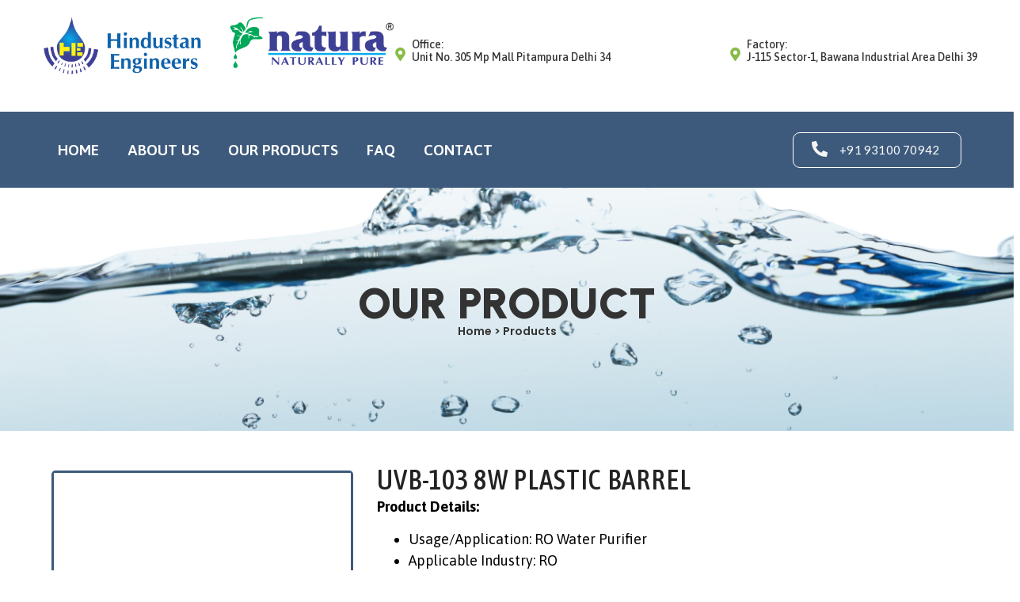

--- FILE ---
content_type: text/css
request_url: https://hindustanengrs.com/wp-content/uploads/elementor/css/post-779.css?ver=1732014988
body_size: 1790
content:
.elementor-779 .elementor-element.elementor-element-0193a08{--display:flex;--flex-direction:row;--container-widget-width:calc( ( 1 - var( --container-widget-flex-grow ) ) * 100% );--container-widget-height:100%;--container-widget-flex-grow:1;--container-widget-align-self:stretch;--flex-wrap-mobile:wrap;--align-items:center;--gap:0px 0px;--background-transition:0.3s;--padding-top:0px;--padding-bottom:0px;--padding-left:0px;--padding-right:0px;}.elementor-779 .elementor-element.elementor-element-87b3d0d{--display:flex;--background-transition:0.3s;--padding-top:20px;--padding-bottom:20px;--padding-left:0px;--padding-right:0px;}.elementor-779 .elementor-element.elementor-element-87b3d0d.e-con{--flex-grow:0;--flex-shrink:0;}.elementor-779 .elementor-element.elementor-element-d55404a{text-align:left;}.elementor-779 .elementor-element.elementor-element-d55404a .wpr-logo{padding:0px 0px 0px 0px;border-style:none;border-radius:0px 0px 0px 0px;}.elementor-779 .elementor-element.elementor-element-d55404a .wpr-logo-image{max-width:500px;}.elementor-779 .elementor-element.elementor-element-d55404a.wpr-logo-position-left .wpr-logo-image{margin-right:0px;}.elementor-779 .elementor-element.elementor-element-d55404a.wpr-logo-position-right .wpr-logo-image{margin-left:0px;}.elementor-779 .elementor-element.elementor-element-d55404a.wpr-logo-position-center .wpr-logo-image{margin-bottom:0px;}.elementor-779 .elementor-element.elementor-element-d55404a .wpr-logo-image img{-webkit-transition-duration:0.7s;transition-duration:0.7s;}.elementor-779 .elementor-element.elementor-element-d55404a .wpr-logo-title{color:#605BE5;margin:0 0 0px;}.elementor-779 .elementor-element.elementor-element-d55404a .wpr-logo-description{color:#888888;}.elementor-779 .elementor-element.elementor-element-ee4ae11{--display:flex;--justify-content:center;--align-items:flex-start;--container-widget-width:calc( ( 1 - var( --container-widget-flex-grow ) ) * 100% );--background-transition:0.3s;--padding-top:0px;--padding-bottom:0px;--padding-left:0px;--padding-right:0px;}.elementor-779 .elementor-element.elementor-element-ee4ae11.e-con{--align-self:center;--flex-grow:0;--flex-shrink:0;}.elementor-widget-icon-box.elementor-view-stacked .elementor-icon{background-color:var( --e-global-color-primary );}.elementor-widget-icon-box.elementor-view-framed .elementor-icon, .elementor-widget-icon-box.elementor-view-default .elementor-icon{fill:var( --e-global-color-primary );color:var( --e-global-color-primary );border-color:var( --e-global-color-primary );}.elementor-widget-icon-box .elementor-icon-box-title{color:var( --e-global-color-primary );}.elementor-widget-icon-box .elementor-icon-box-title, .elementor-widget-icon-box .elementor-icon-box-title a{font-family:var( --e-global-typography-primary-font-family ), Sans-serif;font-weight:var( --e-global-typography-primary-font-weight );}.elementor-widget-icon-box .elementor-icon-box-description{color:var( --e-global-color-text );font-family:var( --e-global-typography-text-font-family ), Sans-serif;font-weight:var( --e-global-typography-text-font-weight );}.elementor-779 .elementor-element.elementor-element-1bd7223 .elementor-icon-box-wrapper{text-align:left;}.elementor-779 .elementor-element.elementor-element-1bd7223{--icon-box-icon-margin:6px;}.elementor-779 .elementor-element.elementor-element-1bd7223 .elementor-icon-box-title{margin-bottom:0px;color:#333333;}.elementor-779 .elementor-element.elementor-element-1bd7223.elementor-view-stacked .elementor-icon{background-color:#86BB46;}.elementor-779 .elementor-element.elementor-element-1bd7223.elementor-view-framed .elementor-icon, .elementor-779 .elementor-element.elementor-element-1bd7223.elementor-view-default .elementor-icon{fill:#86BB46;color:#86BB46;border-color:#86BB46;}.elementor-779 .elementor-element.elementor-element-1bd7223 .elementor-icon{font-size:17px;}.elementor-779 .elementor-element.elementor-element-1bd7223 .elementor-icon-box-title, .elementor-779 .elementor-element.elementor-element-1bd7223 .elementor-icon-box-title a{font-family:"Asap", Sans-serif;font-size:14px;font-weight:500;}.elementor-779 .elementor-element.elementor-element-1bd7223 .elementor-icon-box-description{color:#777777;font-family:"Poppins", Sans-serif;font-size:12px;font-weight:400;}.elementor-779 .elementor-element.elementor-element-3c0e2ed{--display:flex;--background-transition:0.3s;--padding-top:0px;--padding-bottom:0px;--padding-left:0px;--padding-right:0px;}.elementor-779 .elementor-element.elementor-element-3c0e2ed.e-con{--flex-grow:0;--flex-shrink:0;}.elementor-779 .elementor-element.elementor-element-5812c96 .elementor-icon-box-wrapper{text-align:left;}.elementor-779 .elementor-element.elementor-element-5812c96{--icon-box-icon-margin:6px;}.elementor-779 .elementor-element.elementor-element-5812c96 .elementor-icon-box-title{margin-bottom:0px;color:#333333;}.elementor-779 .elementor-element.elementor-element-5812c96.elementor-view-stacked .elementor-icon{background-color:#86BB46;}.elementor-779 .elementor-element.elementor-element-5812c96.elementor-view-framed .elementor-icon, .elementor-779 .elementor-element.elementor-element-5812c96.elementor-view-default .elementor-icon{fill:#86BB46;color:#86BB46;border-color:#86BB46;}.elementor-779 .elementor-element.elementor-element-5812c96 .elementor-icon{font-size:17px;}.elementor-779 .elementor-element.elementor-element-5812c96 .elementor-icon-box-title, .elementor-779 .elementor-element.elementor-element-5812c96 .elementor-icon-box-title a{font-family:"Asap", Sans-serif;font-size:14px;font-weight:500;}.elementor-779 .elementor-element.elementor-element-5812c96 .elementor-icon-box-description{color:#777777;font-family:"Poppins", Sans-serif;font-size:12px;font-weight:400;}.elementor-779 .elementor-element.elementor-element-870b22f{--display:flex;--flex-direction:column;--container-widget-width:100%;--container-widget-height:initial;--container-widget-flex-grow:0;--container-widget-align-self:initial;--flex-wrap-mobile:wrap;--background-transition:0.3s;}.elementor-widget-image .widget-image-caption{color:var( --e-global-color-text );font-family:var( --e-global-typography-text-font-family ), Sans-serif;font-weight:var( --e-global-typography-text-font-weight );}.elementor-779 .elementor-element.elementor-element-3140d70a0:not(.elementor-motion-effects-element-type-background), .elementor-779 .elementor-element.elementor-element-3140d70a0 > .elementor-motion-effects-container > .elementor-motion-effects-layer{background-color:#3D5A7C;}.elementor-779 .elementor-element.elementor-element-3140d70a0{transition:background 0.3s, border 0.3s, border-radius 0.3s, box-shadow 0.3s;margin-top:0px;margin-bottom:0px;padding:16px 0px 15px 0px;z-index:5;}.elementor-779 .elementor-element.elementor-element-3140d70a0 > .elementor-background-overlay{transition:background 0.3s, border-radius 0.3s, opacity 0.3s;}.elementor-bc-flex-widget .elementor-779 .elementor-element.elementor-element-42b8f626.elementor-column .elementor-widget-wrap{align-items:center;}.elementor-779 .elementor-element.elementor-element-42b8f626.elementor-column.elementor-element[data-element_type="column"] > .elementor-widget-wrap.elementor-element-populated{align-content:center;align-items:center;}.elementor-779 .elementor-element.elementor-element-5fa219d1 .wpr-menu-item.wpr-pointer-item{transition-duration:0.5s;}.elementor-779 .elementor-element.elementor-element-5fa219d1 .wpr-menu-item.wpr-pointer-item:before{transition-duration:0.5s;}.elementor-779 .elementor-element.elementor-element-5fa219d1 .wpr-menu-item.wpr-pointer-item:after{transition-duration:0.5s;}.elementor-779 .elementor-element.elementor-element-5fa219d1 .wpr-mobile-toggle-wrap{text-align:center;}.elementor-779 .elementor-element.elementor-element-5fa219d1 .wpr-nav-menu .wpr-menu-item,
					 .elementor-779 .elementor-element.elementor-element-5fa219d1 .wpr-nav-menu > .menu-item-has-children > .wpr-sub-icon{color:#FFFFFF;}.elementor-779 .elementor-element.elementor-element-5fa219d1 .wpr-nav-menu .wpr-menu-item:hover,
					 .elementor-779 .elementor-element.elementor-element-5fa219d1 .wpr-nav-menu > .menu-item-has-children:hover > .wpr-sub-icon,
					 .elementor-779 .elementor-element.elementor-element-5fa219d1 .wpr-nav-menu .wpr-menu-item.wpr-active-menu-item,
					 .elementor-779 .elementor-element.elementor-element-5fa219d1 .wpr-nav-menu > .menu-item-has-children.current_page_item > .wpr-sub-icon{color:#FFBAE2;}.elementor-779 .elementor-element.elementor-element-5fa219d1.wpr-pointer-line-fx .wpr-menu-item:before,
					 .elementor-779 .elementor-element.elementor-element-5fa219d1.wpr-pointer-line-fx .wpr-menu-item:after{background-color:#FFBAE2;}.elementor-779 .elementor-element.elementor-element-5fa219d1.wpr-pointer-border-fx .wpr-menu-item:before{border-color:#FFBAE2;border-width:1px;}.elementor-779 .elementor-element.elementor-element-5fa219d1.wpr-pointer-background-fx .wpr-menu-item:before{background-color:#FFBAE2;}.elementor-779 .elementor-element.elementor-element-5fa219d1 .menu-item-has-children .wpr-sub-icon{font-size:14px;}.elementor-779 .elementor-element.elementor-element-5fa219d1.wpr-pointer-background:not(.wpr-sub-icon-none) .wpr-nav-menu-horizontal .menu-item-has-children .wpr-pointer-item{padding-right:calc(14px + 8px);}.elementor-779 .elementor-element.elementor-element-5fa219d1.wpr-pointer-border:not(.wpr-sub-icon-none) .wpr-nav-menu-horizontal .menu-item-has-children .wpr-pointer-item{padding-right:calc(14px + 8px);}.elementor-779 .elementor-element.elementor-element-5fa219d1 .wpr-nav-menu .wpr-menu-item,.elementor-779 .elementor-element.elementor-element-5fa219d1 .wpr-mobile-nav-menu a,.elementor-779 .elementor-element.elementor-element-5fa219d1 .wpr-mobile-toggle-text{font-family:"Asap", Sans-serif;font-size:19px;font-weight:600;text-transform:uppercase;}.elementor-779 .elementor-element.elementor-element-5fa219d1.wpr-pointer-underline .wpr-menu-item:after,
					 .elementor-779 .elementor-element.elementor-element-5fa219d1.wpr-pointer-overline .wpr-menu-item:before,
					 .elementor-779 .elementor-element.elementor-element-5fa219d1.wpr-pointer-double-line .wpr-menu-item:before,
					 .elementor-779 .elementor-element.elementor-element-5fa219d1.wpr-pointer-double-line .wpr-menu-item:after{height:1px;}.elementor-779 .elementor-element.elementor-element-5fa219d1 .wpr-nav-menu .wpr-menu-item{padding-left:8px;padding-right:8px;padding-top:0px;padding-bottom:0px;}.elementor-779 .elementor-element.elementor-element-5fa219d1.wpr-pointer-background:not(.wpr-sub-icon-none) .wpr-nav-menu-vertical .menu-item-has-children .wpr-sub-icon{text-indent:-8px;}.elementor-779 .elementor-element.elementor-element-5fa219d1.wpr-pointer-border:not(.wpr-sub-icon-none) .wpr-nav-menu-vertical .menu-item-has-children .wpr-sub-icon{text-indent:-8px;}.elementor-779 .elementor-element.elementor-element-5fa219d1 .wpr-nav-menu > .menu-item{margin-left:10px;margin-right:10px;}.elementor-779 .elementor-element.elementor-element-5fa219d1 .wpr-nav-menu-vertical .wpr-nav-menu > li > .wpr-sub-menu{margin-left:10px;}.elementor-779 .elementor-element.elementor-element-5fa219d1.wpr-main-menu-align-left .wpr-nav-menu-vertical .wpr-nav-menu > li > .wpr-sub-icon{right:10px;}.elementor-779 .elementor-element.elementor-element-5fa219d1.wpr-main-menu-align-right .wpr-nav-menu-vertical .wpr-nav-menu > li > .wpr-sub-icon{left:10px;}.elementor-779 .elementor-element.elementor-element-5fa219d1 .wpr-sub-menu .wpr-sub-menu-item{background-color:#ffffff;padding-left:15px;padding-right:15px;padding-top:13px;padding-bottom:13px;}.elementor-779 .elementor-element.elementor-element-5fa219d1 .wpr-sub-menu .wpr-sub-menu-item:hover,
					 .elementor-779 .elementor-element.elementor-element-5fa219d1 .wpr-sub-menu > .menu-item-has-children .wpr-sub-menu-item:hover .wpr-sub-icon,
					 .elementor-779 .elementor-element.elementor-element-5fa219d1 .wpr-sub-menu .wpr-sub-menu-item.wpr-active-menu-item,
					 .elementor-779 .elementor-element.elementor-element-5fa219d1 .wpr-sub-menu > .menu-item-has-children.current_page_item .wpr-sub-icon{color:#ffffff;}.elementor-779 .elementor-element.elementor-element-5fa219d1 .wpr-sub-menu .wpr-sub-menu-item:hover,
					 .elementor-779 .elementor-element.elementor-element-5fa219d1 .wpr-sub-menu .wpr-sub-menu-item.wpr-active-menu-item{background-color:#605BE5;}.elementor-779 .elementor-element.elementor-element-5fa219d1 .wpr-sub-menu .wpr-sub-icon{right:15px;}.elementor-779 .elementor-element.elementor-element-5fa219d1.wpr-main-menu-align-right .wpr-nav-menu-vertical .wpr-sub-menu .wpr-sub-icon{left:15px;}.elementor-779 .elementor-element.elementor-element-5fa219d1 .wpr-nav-menu-horizontal .wpr-nav-menu > li > .wpr-sub-menu{margin-top:0px;}.elementor-779 .elementor-element.elementor-element-5fa219d1.wpr-sub-divider-yes .wpr-sub-menu li:not(:last-child){border-bottom-color:#e8e8e8;border-bottom-width:1px;}.elementor-779 .elementor-element.elementor-element-5fa219d1 .wpr-sub-menu{border-style:solid;border-width:1px 1px 1px 1px;border-color:#E8E8E8;}.elementor-779 .elementor-element.elementor-element-5fa219d1 .wpr-mobile-nav-menu a,
					 .elementor-779 .elementor-element.elementor-element-5fa219d1 .wpr-mobile-nav-menu .menu-item-has-children > a:after{color:#303030;}.elementor-779 .elementor-element.elementor-element-5fa219d1 .wpr-mobile-nav-menu li{background-color:#FFFFFF;}.elementor-779 .elementor-element.elementor-element-5fa219d1 .wpr-mobile-nav-menu li a:hover,
					 .elementor-779 .elementor-element.elementor-element-5fa219d1 .wpr-mobile-nav-menu .menu-item-has-children > a:hover:after,
					 .elementor-779 .elementor-element.elementor-element-5fa219d1 .wpr-mobile-nav-menu li a.wpr-active-menu-item,
					 .elementor-779 .elementor-element.elementor-element-5fa219d1 .wpr-mobile-nav-menu .menu-item-has-children.current_page_item > a:hover:after{color:#FFFFFF;}.elementor-779 .elementor-element.elementor-element-5fa219d1 .wpr-mobile-nav-menu a:hover,
					 .elementor-779 .elementor-element.elementor-element-5fa219d1 .wpr-mobile-nav-menu a.wpr-active-menu-item{background-color:#FF2A89;}.elementor-779 .elementor-element.elementor-element-5fa219d1 .wpr-mobile-nav-menu a{padding-left:11px;padding-right:11px;}.elementor-779 .elementor-element.elementor-element-5fa219d1 .wpr-mobile-nav-menu .menu-item-has-children > a:after{margin-left:11px;margin-right:11px;}.elementor-779 .elementor-element.elementor-element-5fa219d1 .wpr-mobile-nav-menu .wpr-mobile-menu-item{padding-top:8px;padding-bottom:8px;}.elementor-779 .elementor-element.elementor-element-5fa219d1 .wpr-mobile-nav-menu .wpr-mobile-sub-menu-item{font-size:12px;padding-top:5px;padding-bottom:5px;}.elementor-779 .elementor-element.elementor-element-5fa219d1 .wpr-mobile-nav-menu{margin-top:10px;}.elementor-779 .elementor-element.elementor-element-5fa219d1 .wpr-mobile-toggle{border-color:#FFFFFF;width:29px;padding:0px 0px 0px 0px;border-width:0px;}.elementor-779 .elementor-element.elementor-element-5fa219d1 .wpr-mobile-toggle-text{color:#FFFFFF;}.elementor-779 .elementor-element.elementor-element-5fa219d1 .wpr-mobile-toggle-line{background-color:#FFFFFF;height:2px;margin-bottom:5px;}.elementor-779 .elementor-element.elementor-element-5fa219d1 .wpr-mobile-toggle:hover{border-color:#FFBAE2;}.elementor-779 .elementor-element.elementor-element-5fa219d1 .wpr-mobile-toggle:hover .wpr-mobile-toggle-text{color:#FFBAE2;}.elementor-779 .elementor-element.elementor-element-5fa219d1 .wpr-mobile-toggle:hover .wpr-mobile-toggle-line{background-color:#FFBAE2;}.elementor-bc-flex-widget .elementor-779 .elementor-element.elementor-element-27175acc.elementor-column .elementor-widget-wrap{align-items:center;}.elementor-779 .elementor-element.elementor-element-27175acc.elementor-column.elementor-element[data-element_type="column"] > .elementor-widget-wrap.elementor-element-populated{align-content:center;align-items:center;}.elementor-779 .elementor-element.elementor-element-5352abe5 > .elementor-widget-container{padding:10px 0px 10px 23px;border-style:solid;border-width:1px 1px 1px 1px;border-color:#FFFFFF;border-radius:9px 9px 9px 9px;}.elementor-779 .elementor-element.elementor-element-5352abe5{--icon-box-icon-margin:15px;}.elementor-779 .elementor-element.elementor-element-5352abe5 .elementor-icon-box-title{margin-bottom:0px;color:#FFFFFF;}.elementor-779 .elementor-element.elementor-element-5352abe5.elementor-view-stacked .elementor-icon{background-color:#F5F5F5;}.elementor-779 .elementor-element.elementor-element-5352abe5.elementor-view-framed .elementor-icon, .elementor-779 .elementor-element.elementor-element-5352abe5.elementor-view-default .elementor-icon{fill:#F5F5F5;color:#F5F5F5;border-color:#F5F5F5;}.elementor-779 .elementor-element.elementor-element-5352abe5 .elementor-icon{font-size:20px;}.elementor-779 .elementor-element.elementor-element-5352abe5 .elementor-icon-box-description{color:#FFFFFF;font-family:"Lato", Sans-serif;font-size:15px;font-weight:400;letter-spacing:0.2px;}@media(max-width:1366px){.elementor-779 .elementor-element.elementor-element-0193a08{--padding-top:0px;--padding-bottom:0px;--padding-left:20px;--padding-right:20px;}}@media(max-width:1024px){.elementor-779 .elementor-element.elementor-element-0193a08{--justify-content:space-between;}.elementor-779 .elementor-element.elementor-element-d55404a .wpr-logo-image{max-width:190px;}.elementor-779 .elementor-element.elementor-element-3140d70a0{padding:0px 20px 0px 20px;}.elementor-779 .elementor-element.elementor-element-5fa219d1 .wpr-nav-menu .wpr-menu-item,.elementor-779 .elementor-element.elementor-element-5fa219d1 .wpr-mobile-nav-menu a,.elementor-779 .elementor-element.elementor-element-5fa219d1 .wpr-mobile-toggle-text{font-size:14px;}.elementor-779 .elementor-element.elementor-element-5352abe5 .elementor-icon-box-wrapper{text-align:justify;}.elementor-779 .elementor-element.elementor-element-5352abe5 .elementor-icon{font-size:15px;}.elementor-779 .elementor-element.elementor-element-5352abe5 .elementor-icon-box-description{font-size:14px;}}@media(max-width:767px){.elementor-779 .elementor-element.elementor-element-2c5dac2 img{width:61%;}.elementor-779 .elementor-element.elementor-element-3140d70a0{margin-top:10px;margin-bottom:0px;}.elementor-779 .elementor-element.elementor-element-42b8f626{width:50%;}.elementor-779 .elementor-element.elementor-element-5fa219d1 .wpr-mobile-toggle-wrap{text-align:right;}.elementor-779 .elementor-element.elementor-element-27175acc{width:66%;}.elementor-779 .elementor-element.elementor-element-5352abe5{--icon-box-icon-margin:0px;}.elementor-779 .elementor-element.elementor-element-5352abe5 .elementor-icon{font-size:14px;}.elementor-779 .elementor-element.elementor-element-5352abe5 .elementor-icon-box-description{font-size:12px;}}@media(min-width:768px){.elementor-779 .elementor-element.elementor-element-87b3d0d{--width:100%;}.elementor-779 .elementor-element.elementor-element-3c0e2ed{--width:21%;}.elementor-779 .elementor-element.elementor-element-42b8f626{width:80.018%;}.elementor-779 .elementor-element.elementor-element-27175acc{width:19.937%;}}@media(max-width:1366px) and (min-width:768px){.elementor-779 .elementor-element.elementor-element-87b3d0d{--width:37.793%;}.elementor-779 .elementor-element.elementor-element-ee4ae11{--width:36.121%;}.elementor-779 .elementor-element.elementor-element-3c0e2ed{--width:31.511%;}}@media(max-width:1024px) and (min-width:768px){.elementor-779 .elementor-element.elementor-element-87b3d0d{--width:30%;}.elementor-779 .elementor-element.elementor-element-ee4ae11{--width:27%;}.elementor-779 .elementor-element.elementor-element-42b8f626{width:62%;}.elementor-779 .elementor-element.elementor-element-27175acc{width:28%;}}

--- FILE ---
content_type: text/css
request_url: https://hindustanengrs.com/wp-content/uploads/elementor/css/post-674.css?ver=1731455969
body_size: 1393
content:
.elementor-674 .elementor-element.elementor-element-b8f424b{--display:flex;--flex-direction:column;--container-widget-width:100%;--container-widget-height:initial;--container-widget-flex-grow:0;--container-widget-align-self:initial;--flex-wrap-mobile:wrap;--background-transition:0.3s;}.elementor-widget-divider{--divider-color:var( --e-global-color-secondary );}.elementor-widget-divider .elementor-divider__text{color:var( --e-global-color-secondary );font-family:var( --e-global-typography-secondary-font-family ), Sans-serif;font-weight:var( --e-global-typography-secondary-font-weight );}.elementor-widget-divider.elementor-view-stacked .elementor-icon{background-color:var( --e-global-color-secondary );}.elementor-widget-divider.elementor-view-framed .elementor-icon, .elementor-widget-divider.elementor-view-default .elementor-icon{color:var( --e-global-color-secondary );border-color:var( --e-global-color-secondary );}.elementor-widget-divider.elementor-view-framed .elementor-icon, .elementor-widget-divider.elementor-view-default .elementor-icon svg{fill:var( --e-global-color-secondary );}.elementor-674 .elementor-element.elementor-element-9e9efde{--divider-border-style:solid;--divider-color:#666666;--divider-border-width:1px;}.elementor-674 .elementor-element.elementor-element-9e9efde .elementor-divider-separator{width:100%;}.elementor-674 .elementor-element.elementor-element-9e9efde .elementor-divider{padding-block-start:2px;padding-block-end:2px;}.elementor-674 .elementor-element.elementor-element-00b9e09{--spacer-size:5px;}.elementor-674 .elementor-element.elementor-element-c6997da{--display:flex;--background-transition:0.3s;--padding-top:60px;--padding-bottom:30px;--padding-left:0px;--padding-right:0px;--z-index:3;}.elementor-674 .elementor-element.elementor-element-c6997da:not(.elementor-motion-effects-element-type-background), .elementor-674 .elementor-element.elementor-element-c6997da > .elementor-motion-effects-container > .elementor-motion-effects-layer{background-color:#FDFDFDF7;}.elementor-674 .elementor-element.elementor-element-c6997da, .elementor-674 .elementor-element.elementor-element-c6997da::before{--border-transition:0.3s;}.elementor-674 .elementor-element.elementor-element-2fb5c1c{--display:flex;--flex-direction:row;--container-widget-width:initial;--container-widget-height:100%;--container-widget-flex-grow:1;--container-widget-align-self:stretch;--flex-wrap-mobile:wrap;--background-transition:0.3s;--padding-top:0px;--padding-bottom:0px;--padding-left:0px;--padding-right:0px;}.elementor-674 .elementor-element.elementor-element-2fb5c1c.e-con{--flex-grow:0;--flex-shrink:0;}.elementor-674 .elementor-element.elementor-element-2e8ae98{--display:flex;--background-transition:0.3s;}.elementor-674 .elementor-element.elementor-element-2e8ae98.e-con{--flex-grow:0;--flex-shrink:0;}.elementor-674 .elementor-element.elementor-element-1af8fc3{text-align:left;}.elementor-674 .elementor-element.elementor-element-1af8fc3 .wpr-logo{padding:0px 0px 0px 0px;border-style:none;border-radius:0px 0px 0px 0px;}.elementor-674 .elementor-element.elementor-element-1af8fc3 .wpr-logo-image{max-width:500px;}.elementor-674 .elementor-element.elementor-element-1af8fc3.wpr-logo-position-left .wpr-logo-image{margin-right:0px;}.elementor-674 .elementor-element.elementor-element-1af8fc3.wpr-logo-position-right .wpr-logo-image{margin-left:0px;}.elementor-674 .elementor-element.elementor-element-1af8fc3.wpr-logo-position-center .wpr-logo-image{margin-bottom:0px;}.elementor-674 .elementor-element.elementor-element-1af8fc3 .wpr-logo-image img{-webkit-transition-duration:0.7s;transition-duration:0.7s;}.elementor-674 .elementor-element.elementor-element-1af8fc3 .wpr-logo-title{color:#605BE5;margin:0 0 0px;}.elementor-674 .elementor-element.elementor-element-1af8fc3 .wpr-logo-description{color:#888888;}.elementor-674 .elementor-element.elementor-element-5c39eca{--display:flex;--background-transition:0.3s;}.elementor-674 .elementor-element.elementor-element-5c39eca.e-con{--flex-grow:0;--flex-shrink:0;}.elementor-widget-heading .elementor-heading-title{color:var( --e-global-color-primary );font-family:var( --e-global-typography-primary-font-family ), Sans-serif;font-weight:var( --e-global-typography-primary-font-weight );}.elementor-674 .elementor-element.elementor-element-6dd324d .elementor-heading-title{color:#080808;font-family:"Asap Condensed", Sans-serif;font-size:20px;font-weight:600;}.elementor-widget-icon-list .elementor-icon-list-item:not(:last-child):after{border-color:var( --e-global-color-text );}.elementor-widget-icon-list .elementor-icon-list-icon i{color:var( --e-global-color-primary );}.elementor-widget-icon-list .elementor-icon-list-icon svg{fill:var( --e-global-color-primary );}.elementor-widget-icon-list .elementor-icon-list-item > .elementor-icon-list-text, .elementor-widget-icon-list .elementor-icon-list-item > a{font-family:var( --e-global-typography-text-font-family ), Sans-serif;font-weight:var( --e-global-typography-text-font-weight );}.elementor-widget-icon-list .elementor-icon-list-text{color:var( --e-global-color-secondary );}.elementor-674 .elementor-element.elementor-element-0a1ddb5 .elementor-icon-list-items:not(.elementor-inline-items) .elementor-icon-list-item:not(:last-child){padding-bottom:calc(9px/2);}.elementor-674 .elementor-element.elementor-element-0a1ddb5 .elementor-icon-list-items:not(.elementor-inline-items) .elementor-icon-list-item:not(:first-child){margin-top:calc(9px/2);}.elementor-674 .elementor-element.elementor-element-0a1ddb5 .elementor-icon-list-items.elementor-inline-items .elementor-icon-list-item{margin-right:calc(9px/2);margin-left:calc(9px/2);}.elementor-674 .elementor-element.elementor-element-0a1ddb5 .elementor-icon-list-items.elementor-inline-items{margin-right:calc(-9px/2);margin-left:calc(-9px/2);}body.rtl .elementor-674 .elementor-element.elementor-element-0a1ddb5 .elementor-icon-list-items.elementor-inline-items .elementor-icon-list-item:after{left:calc(-9px/2);}body:not(.rtl) .elementor-674 .elementor-element.elementor-element-0a1ddb5 .elementor-icon-list-items.elementor-inline-items .elementor-icon-list-item:after{right:calc(-9px/2);}.elementor-674 .elementor-element.elementor-element-0a1ddb5 .elementor-icon-list-icon i{color:#252424;transition:color 0.3s;}.elementor-674 .elementor-element.elementor-element-0a1ddb5 .elementor-icon-list-icon svg{fill:#252424;transition:fill 0.3s;}.elementor-674 .elementor-element.elementor-element-0a1ddb5{--e-icon-list-icon-size:23px;--e-icon-list-icon-align:center;--e-icon-list-icon-margin:0 calc(var(--e-icon-list-icon-size, 1em) * 0.125);--icon-vertical-align:center;--icon-vertical-offset:0px;}.elementor-674 .elementor-element.elementor-element-0a1ddb5 .elementor-icon-list-icon{padding-right:0px;}.elementor-674 .elementor-element.elementor-element-0a1ddb5 .elementor-icon-list-item > .elementor-icon-list-text, .elementor-674 .elementor-element.elementor-element-0a1ddb5 .elementor-icon-list-item > a{font-family:"Asap", Sans-serif;font-size:17px;font-weight:400;}.elementor-674 .elementor-element.elementor-element-0a1ddb5 .elementor-icon-list-text{color:#252424;transition:color 0.3s;}.elementor-674 .elementor-element.elementor-element-10aa625{--divider-border-style:solid;--divider-color:#050505;--divider-border-width:1.2px;}.elementor-674 .elementor-element.elementor-element-10aa625 .elementor-divider-separator{width:88%;}.elementor-674 .elementor-element.elementor-element-10aa625 .elementor-divider{padding-block-start:3px;padding-block-end:3px;}.elementor-674 .elementor-element.elementor-element-57e5ee2 .elementor-heading-title{color:#080808;font-family:"Asap Condensed", Sans-serif;font-size:20px;font-weight:600;}.elementor-674 .elementor-element.elementor-element-62a3e61 .elementor-icon-list-items:not(.elementor-inline-items) .elementor-icon-list-item:not(:last-child){padding-bottom:calc(9px/2);}.elementor-674 .elementor-element.elementor-element-62a3e61 .elementor-icon-list-items:not(.elementor-inline-items) .elementor-icon-list-item:not(:first-child){margin-top:calc(9px/2);}.elementor-674 .elementor-element.elementor-element-62a3e61 .elementor-icon-list-items.elementor-inline-items .elementor-icon-list-item{margin-right:calc(9px/2);margin-left:calc(9px/2);}.elementor-674 .elementor-element.elementor-element-62a3e61 .elementor-icon-list-items.elementor-inline-items{margin-right:calc(-9px/2);margin-left:calc(-9px/2);}body.rtl .elementor-674 .elementor-element.elementor-element-62a3e61 .elementor-icon-list-items.elementor-inline-items .elementor-icon-list-item:after{left:calc(-9px/2);}body:not(.rtl) .elementor-674 .elementor-element.elementor-element-62a3e61 .elementor-icon-list-items.elementor-inline-items .elementor-icon-list-item:after{right:calc(-9px/2);}.elementor-674 .elementor-element.elementor-element-62a3e61 .elementor-icon-list-icon i{color:#252424;transition:color 0.3s;}.elementor-674 .elementor-element.elementor-element-62a3e61 .elementor-icon-list-icon svg{fill:#252424;transition:fill 0.3s;}.elementor-674 .elementor-element.elementor-element-62a3e61{--e-icon-list-icon-size:23px;--e-icon-list-icon-align:center;--e-icon-list-icon-margin:0 calc(var(--e-icon-list-icon-size, 1em) * 0.125);--icon-vertical-align:center;--icon-vertical-offset:0px;}.elementor-674 .elementor-element.elementor-element-62a3e61 .elementor-icon-list-icon{padding-right:0px;}.elementor-674 .elementor-element.elementor-element-62a3e61 .elementor-icon-list-item > .elementor-icon-list-text, .elementor-674 .elementor-element.elementor-element-62a3e61 .elementor-icon-list-item > a{font-family:"Asap", Sans-serif;font-size:17px;font-weight:400;}.elementor-674 .elementor-element.elementor-element-62a3e61 .elementor-icon-list-text{color:#252424;transition:color 0.3s;}.elementor-674 .elementor-element.elementor-element-ce1754f{--display:flex;--background-transition:0.3s;}.elementor-674 .elementor-element.elementor-element-ce1754f.e-con{--flex-grow:0;--flex-shrink:0;}.elementor-674 .elementor-element.elementor-element-29b9521 .elementor-heading-title{color:#080808;font-family:"Asap Condensed", Sans-serif;font-size:20px;font-weight:600;}.elementor-674 .elementor-element.elementor-element-ccc6b2e .elementor-icon-list-items:not(.elementor-inline-items) .elementor-icon-list-item:not(:last-child){padding-bottom:calc(9px/2);}.elementor-674 .elementor-element.elementor-element-ccc6b2e .elementor-icon-list-items:not(.elementor-inline-items) .elementor-icon-list-item:not(:first-child){margin-top:calc(9px/2);}.elementor-674 .elementor-element.elementor-element-ccc6b2e .elementor-icon-list-items.elementor-inline-items .elementor-icon-list-item{margin-right:calc(9px/2);margin-left:calc(9px/2);}.elementor-674 .elementor-element.elementor-element-ccc6b2e .elementor-icon-list-items.elementor-inline-items{margin-right:calc(-9px/2);margin-left:calc(-9px/2);}body.rtl .elementor-674 .elementor-element.elementor-element-ccc6b2e .elementor-icon-list-items.elementor-inline-items .elementor-icon-list-item:after{left:calc(-9px/2);}body:not(.rtl) .elementor-674 .elementor-element.elementor-element-ccc6b2e .elementor-icon-list-items.elementor-inline-items .elementor-icon-list-item:after{right:calc(-9px/2);}.elementor-674 .elementor-element.elementor-element-ccc6b2e .elementor-icon-list-icon i{color:#080808;transition:color 0.3s;}.elementor-674 .elementor-element.elementor-element-ccc6b2e .elementor-icon-list-icon svg{fill:#080808;transition:fill 0.3s;}.elementor-674 .elementor-element.elementor-element-ccc6b2e{--e-icon-list-icon-size:13px;--e-icon-list-icon-align:center;--e-icon-list-icon-margin:0 calc(var(--e-icon-list-icon-size, 1em) * 0.125);--icon-vertical-align:flex-start;--icon-vertical-offset:6px;}.elementor-674 .elementor-element.elementor-element-ccc6b2e .elementor-icon-list-icon{padding-right:0px;}.elementor-674 .elementor-element.elementor-element-ccc6b2e .elementor-icon-list-item > .elementor-icon-list-text, .elementor-674 .elementor-element.elementor-element-ccc6b2e .elementor-icon-list-item > a{font-family:"Asap", Sans-serif;font-size:17px;font-weight:400;}.elementor-674 .elementor-element.elementor-element-ccc6b2e .elementor-icon-list-text{color:#080808;transition:color 0.3s;}.elementor-674 .elementor-element.elementor-element-e2b7eee{--divider-border-style:solid;--divider-color:#666666;--divider-border-width:1px;}.elementor-674 .elementor-element.elementor-element-e2b7eee .elementor-divider-separator{width:100%;}.elementor-674 .elementor-element.elementor-element-e2b7eee .elementor-divider{padding-block-start:2px;padding-block-end:2px;}.elementor-674 .elementor-element.elementor-element-69994c8{--display:flex;--flex-direction:row;--container-widget-width:initial;--container-widget-height:100%;--container-widget-flex-grow:1;--container-widget-align-self:stretch;--flex-wrap-mobile:wrap;--background-transition:0.3s;--padding-top:0px;--padding-bottom:0px;--padding-left:0px;--padding-right:0px;}.elementor-674 .elementor-element.elementor-element-151ead3{--display:flex;--background-transition:0.3s;}.elementor-widget-text-editor{color:var( --e-global-color-text );font-family:var( --e-global-typography-text-font-family ), Sans-serif;font-weight:var( --e-global-typography-text-font-weight );}.elementor-widget-text-editor.elementor-drop-cap-view-stacked .elementor-drop-cap{background-color:var( --e-global-color-primary );}.elementor-widget-text-editor.elementor-drop-cap-view-framed .elementor-drop-cap, .elementor-widget-text-editor.elementor-drop-cap-view-default .elementor-drop-cap{color:var( --e-global-color-primary );border-color:var( --e-global-color-primary );}.elementor-674 .elementor-element.elementor-element-709d601 > .elementor-widget-container{margin:0px 0px 0px 0px;}.elementor-674 .elementor-element.elementor-element-709d601{text-align:center;color:#080808;font-family:"Asap", Sans-serif;font-size:13px;font-weight:700;}.elementor-674 .elementor-element.elementor-element-065a7db{--display:flex;--background-transition:0.3s;--padding-top:0px;--padding-bottom:0px;--padding-left:0px;--padding-right:0px;}.elementor-674 .elementor-element.elementor-element-15a84a9 > .elementor-widget-container{padding:-1px 0px 0px 0px;}.elementor-674 .elementor-element.elementor-element-15a84a9.wpr-stt-btn-align-fixed-right .wpr-stt-btn{right:30px;bottom:30px;}.elementor-674 .elementor-element.elementor-element-15a84a9 .wpr-stt-content{color:#86BB46;}.elementor-674 .elementor-element.elementor-element-15a84a9 .wpr-stt-icon{color:#86BB46;font-size:14px;}.elementor-674 .elementor-element.elementor-element-15a84a9 .wpr-stt-icon svg{fill:#86BB46;width:14px;height:14px;}.elementor-674 .elementor-element.elementor-element-15a84a9 .wpr-stt-btn{background-color:#605BE500;border-color:#86BB46;box-shadow:0px 0px 10px 0px rgba(0, 0, 0, 0.13);transition:all  0.5s ease-in-out 0s;padding:14px 15px 13px 15px;border-style:solid;border-width:1px 1px 1px 1px;border-radius:40px 40px 40px 40px;}.elementor-674 .elementor-element.elementor-element-15a84a9 .wpr-stt-btn:hover > .wpr-stt-icon{Color:#fff;}.elementor-674 .elementor-element.elementor-element-15a84a9 .wpr-stt-btn:hover > .wpr-stt-icon svg{fill:#fff;}.elementor-674 .elementor-element.elementor-element-15a84a9 .wpr-stt-btn:hover{background-color:#86BB46;border-color:#86BB46;}.elementor-674 .elementor-element.elementor-element-15a84a9 .wpr-stt-btn svg{transition:all  0.5s ease-in-out 0s;}@media(max-width:1366px){.elementor-674 .elementor-element.elementor-element-c6997da{--padding-top:60px;--padding-bottom:30px;--padding-left:20px;--padding-right:20px;}}@media(max-width:1024px){.elementor-674 .elementor-element.elementor-element-2fb5c1c{--gap:5px 5px;}}@media(max-width:767px){.elementor-674 .elementor-element.elementor-element-5c39eca{--width:47%;}.elementor-674 .elementor-element.elementor-element-ce1754f{--width:47%;}.elementor-674 .elementor-element.elementor-element-69994c8{--gap:0px 0px;}.elementor-674 .elementor-element.elementor-element-709d601{text-align:left;}}@media(min-width:768px){.elementor-674 .elementor-element.elementor-element-2e8ae98{--width:32.652%;}.elementor-674 .elementor-element.elementor-element-5c39eca{--width:32.252%;}.elementor-674 .elementor-element.elementor-element-ce1754f{--width:44%;}}@media(max-width:1366px) and (min-width:768px){.elementor-674 .elementor-element.elementor-element-2fb5c1c{--width:1071px;}.elementor-674 .elementor-element.elementor-element-2e8ae98{--width:378.969px;}.elementor-674 .elementor-element.elementor-element-5c39eca{--width:508.5px;}.elementor-674 .elementor-element.elementor-element-ce1754f{--width:373.5px;}}

--- FILE ---
content_type: text/css
request_url: https://hindustanengrs.com/wp-content/uploads/elementor/css/post-2054.css?ver=1731459233
body_size: 2972
content:
.elementor-2054 .elementor-element.elementor-element-fb8bc45{--display:flex;--min-height:307px;--justify-content:center;--align-items:center;--container-widget-width:calc( ( 1 - var( --container-widget-flex-grow ) ) * 100% );--background-transition:0.3s;--overlay-opacity:1;}.elementor-2054 .elementor-element.elementor-element-fb8bc45:not(.elementor-motion-effects-element-type-background), .elementor-2054 .elementor-element.elementor-element-fb8bc45 > .elementor-motion-effects-container > .elementor-motion-effects-layer{background-color:#FFFFFF;background-image:url("https://hindustanengrs.com/wp-content/uploads/2024/06/innervbg.jpg");background-position:center center;background-repeat:no-repeat;background-size:cover;}.elementor-2054 .elementor-element.elementor-element-fb8bc45::before, .elementor-2054 .elementor-element.elementor-element-fb8bc45 > .elementor-background-video-container::before, .elementor-2054 .elementor-element.elementor-element-fb8bc45 > .e-con-inner > .elementor-background-video-container::before, .elementor-2054 .elementor-element.elementor-element-fb8bc45 > .elementor-background-slideshow::before, .elementor-2054 .elementor-element.elementor-element-fb8bc45 > .e-con-inner > .elementor-background-slideshow::before, .elementor-2054 .elementor-element.elementor-element-fb8bc45 > .elementor-motion-effects-container > .elementor-motion-effects-layer::before{background-color:transparent;--background-overlay:'';background-image:linear-gradient(180deg, #EAF9FF 0%, #F2295B00 100%);}.elementor-2054 .elementor-element.elementor-element-fb8bc45, .elementor-2054 .elementor-element.elementor-element-fb8bc45::before{--border-transition:0.3s;}.elementor-widget-heading .elementor-heading-title{color:var( --e-global-color-primary );font-family:var( --e-global-typography-primary-font-family ), Sans-serif;font-weight:var( --e-global-typography-primary-font-weight );}.elementor-2054 .elementor-element.elementor-element-7950ffe .elementor-heading-title{color:#333333;font-family:"Urbanist", Sans-serif;font-size:55px;font-weight:900;}.elementor-2054 .elementor-element.elementor-element-575425f .elementor-heading-title{color:#333333;font-family:"Poppins", Sans-serif;font-size:14px;}.elementor-2054 .elementor-element.elementor-element-30d1388{--display:flex;--flex-direction:row;--container-widget-width:initial;--container-widget-height:100%;--container-widget-flex-grow:1;--container-widget-align-self:stretch;--flex-wrap-mobile:wrap;--gap:0px 0px;--background-transition:0.3s;--padding-top:40px;--padding-bottom:20px;--padding-left:0px;--padding-right:0px;}.elementor-2054 .elementor-element.elementor-element-b56c17c{--display:flex;--min-height:0px;--flex-direction:column;--container-widget-width:100%;--container-widget-height:initial;--container-widget-flex-grow:0;--container-widget-align-self:initial;--flex-wrap-mobile:wrap;--background-transition:0.3s;border-style:none;--border-style:none;--border-radius:23px 23px 23px 23px;}.elementor-2054 .elementor-element.elementor-element-b56c17c, .elementor-2054 .elementor-element.elementor-element-b56c17c::before{--border-transition:0.3s;}.elementor-2054 .elementor-element.elementor-element-b56c17c.e-con{--flex-grow:0;--flex-shrink:0;}.elementor-2054 .elementor-element.elementor-element-e0cb2dc .wpr-gallery-slider-arrow{display:flex !important;color:#000000;border-color:#FFFFFFCC;transition-duration:0.5s;font-size:15px;width:21px;height:21px;border-style:none;}.elementor-2054 .elementor-element.elementor-element-e0cb2dc .wpr-product-media-wrap .flex-control-nav{display:grid;max-width:49%;}.elementor-2054 .elementor-element.elementor-element-e0cb2dc.wpr-product-media-thumbs-none .wpr-product-media-wrap .flex-control-nav{display:none;}.elementor-2054 .elementor-element.elementor-element-e0cb2dc.wpr-product-media-thumbs-stacked .wpr-product-media-wrap .flex-control-nav{display:grid;grid-column-gap:0px !important;grid-row-gap:0px;}.elementor-2054 .elementor-element.elementor-element-e0cb2dc.wpr-product-media-thumbs-slider .wpr-product-media-wrap .flex-control-nav{display:flex;}.elementor-2054 .elementor-element.elementor-element-e0cb2dc.wpr-product-media-thumbs-stacked .wpr-product-media-wrap .flex-control-thumbs{grid-template-columns:repeat(3, auto);}.elementor-2054 .elementor-element.elementor-element-e0cb2dc.wpr-product-media-thumbs-slider .wpr-product-media-thumbs-horizontal.wpr-product-media-wrap .flex-control-thumbs li{width:calc(100%/3) !important;}.elementor-2054 .elementor-element.elementor-element-e0cb2dc.wpr-product-media-thumbs-slider.wpr-product-media-thumbs-vertical .wpr-product-media-wrap .flex-control-thumbs li{height:calc(100%/3) !important;}.elementor-2054 .elementor-element.elementor-element-e0cb2dc > .elementor-widget-container{border-style:solid;border-width:3px 3px 3px 3px;border-color:#3D5A7C;border-radius:5px 5px 5px 5px;}.elementor-2054 .elementor-element.elementor-element-e0cb2dc .wpr-gallery-slider-arrow svg{fill:#000000;width:15px;}.elementor-2054 .elementor-element.elementor-element-e0cb2dc .wpr-gallery-slider-arrow:hover{color:#FFFFFF;}.elementor-2054 .elementor-element.elementor-element-e0cb2dc .wpr-gallery-slider-arrow:hover svg{fill:#FFFFFF;}.elementor-2054 .elementor-element.elementor-element-e0cb2dc .wpr-product-media-wrap .flex-direction-nav li{width:21px;height:21px;}.elementor-2054 .elementor-element.elementor-element-e0cb2dc .wpr-product-media-wrap .flex-direction-nav li a.flex-prev{display:block;width:21px;height:21px;}.elementor-2054 .elementor-element.elementor-element-e0cb2dc .wpr-product-media-wrap .flex-direction-nav li a.flex-next{display:block;width:21px;height:21px;}.elementor-2054 .elementor-element.elementor-element-e0cb2dc .wpr-product-media-wrap .flex-direction-nav li a.flex-prev:before{font-size:21px;}.elementor-2054 .elementor-element.elementor-element-e0cb2dc .wpr-product-media-wrap .flex-direction-nav li a.flex-next:after{font-size:21px;}.elementor-2054 .elementor-element.elementor-element-e0cb2dc .wpr-gallery-slider-next-arrow{right:4px;}.elementor-2054 .elementor-element.elementor-element-e0cb2dc .wpr-product-media-wrap .flex-direction-nav li.flex-nav-next{right:4px;}.elementor-2054 .elementor-element.elementor-element-e0cb2dc .wpr-gallery-slider-prev-arrow{left:4px;}.elementor-2054 .elementor-element.elementor-element-e0cb2dc .wpr-product-media-wrap .flex-direction-nav li.flex-nav-prev{left:4px;}.elementor-2054 .elementor-element.elementor-element-e0cb2dc .wpr-product-media-wrap .wpr-fcn-wrap{max-width:49%;}.elementor-2054 .elementor-element.elementor-element-e0cb2dc.wpr-product-media-thumbs-slider .wpr-product-media-wrap .flex-control-nav li:not(:last-child){margin-right:0px;}.elementor-2054 .elementor-element.elementor-element-e0cb2dc.wpr-product-media-thumbs-slider.wpr-product-media-thumbs-vertical .wpr-product-media-wrap .flex-control-nav li:not(:last-child){margin-bottom:0px;}.elementor-2054 .elementor-element.elementor-element-e0cb2dc:not(.wpr-product-media-thumbs-vertical) .wpr-product-media-wrap .flex-viewport{margin-bottom:0px;}.elementor-2054 .elementor-element.elementor-element-e0cb2dc .wpr-product-sales-badge span{color:#FFFFFF;background-color:#605BE5;border-color:#FFFFFF;padding:5px 10px 5px 10px;border-style:solid;border-width:1px 1px 1px 1px;}.elementor-2054 .elementor-element.elementor-element-e0cb2dc .wpr-product-sales-badge{margin:10px 0px 0px 10px;}.elementor-2054 .elementor-element.elementor-element-e0cb2dc  .wpr-product-sales-badge span{border-radius:0px 0px 0px 0px;}.elementor-2054 .elementor-element.elementor-element-ab961b2{--display:flex;--flex-direction:column;--container-widget-width:100%;--container-widget-height:initial;--container-widget-flex-grow:0;--container-widget-align-self:initial;--flex-wrap-mobile:wrap;--background-transition:0.3s;--padding-top:0px;--padding-bottom:0px;--padding-left:20px;--padding-right:20px;}.elementor-2054 .elementor-element.elementor-element-80352dc .wpr-product-title{text-align:left;color:#222222;font-family:"Asap Condensed", Sans-serif;font-size:35px;letter-spacing:1.1px;}.elementor-2054 .elementor-element.elementor-element-46207a7 .wpr-product-description p{color:#000000;text-align:left;}.elementor-2054 .elementor-element.elementor-element-46207a7 .wpr-product-description li{color:#000000;}.elementor-2054 .elementor-element.elementor-element-46207a7 .wpr-product-description a{color:#000000;}.elementor-2054 .elementor-element.elementor-element-46207a7 .wpr-product-description pre{color:#000000;text-align:left;}.elementor-2054 .elementor-element.elementor-element-46207a7 .wpr-product-description p, .elementor-2054 .elementor-element.elementor-element-46207a7 .wpr-product-description li, .elementor-2054 .elementor-element.elementor-element-46207a7 .wpr-product-description a, .elementor-2054 .elementor-element.elementor-element-46207a7 pre{font-family:"Asap", Sans-serif;font-size:18px;}.elementor-2054 .elementor-element.elementor-element-c5b0b5a .wpr-button{background-color:#3D5A7C;-webkit-transition-duration:0.4s;transition-duration:0.4s;-webkit-animation-duration:0.4s;animation-duration:0.4s;border-color:#E8E8E8;border-style:none;border-radius:5px 5px 5px 5px;}	.elementor-2054 .elementor-element.elementor-element-c5b0b5a [class*="elementor-animation"]:hover,
								.elementor-2054 .elementor-element.elementor-element-c5b0b5a .wpr-button::before,
								.elementor-2054 .elementor-element.elementor-element-c5b0b5a .wpr-button::after{background-color:#000000;}.elementor-2054 .elementor-element.elementor-element-c5b0b5a .wpr-button::before{-webkit-transition-duration:0.4s;transition-duration:0.4s;-webkit-animation-duration:0.4s;animation-duration:0.4s;}.elementor-2054 .elementor-element.elementor-element-c5b0b5a .wpr-button::after{-webkit-transition-duration:0.4s;transition-duration:0.4s;-webkit-animation-duration:0.4s;animation-duration:0.4s;color:#ffffff;padding:10px 10px 10px 10px;}.elementor-2054 .elementor-element.elementor-element-c5b0b5a .wpr-button .wpr-button-icon{-webkit-transition-duration:0.4s;transition-duration:0.4s;}.elementor-2054 .elementor-element.elementor-element-c5b0b5a .wpr-button .wpr-button-icon svg{-webkit-transition-duration:0.4s;transition-duration:0.4s;}.elementor-2054 .elementor-element.elementor-element-c5b0b5a .wpr-button .wpr-button-text{-webkit-transition-duration:0.4s;transition-duration:0.4s;-webkit-animation-duration:0.4s;animation-duration:0.4s;}.elementor-2054 .elementor-element.elementor-element-c5b0b5a .wpr-button .wpr-button-content{-webkit-transition-duration:0.4s;transition-duration:0.4s;-webkit-animation-duration:0.4s;animation-duration:0.4s;}.elementor-2054 .elementor-element.elementor-element-c5b0b5a .wpr-button-wrap{max-width:316px;}.elementor-2054 .elementor-element.elementor-element-c5b0b5a{text-align:left;}.elementor-2054 .elementor-element.elementor-element-c5b0b5a .wpr-button-content{-webkit-justify-content:center;justify-content:center;}.elementor-2054 .elementor-element.elementor-element-c5b0b5a .wpr-button-text{-webkit-justify-content:center;justify-content:center;color:#ffffff;}.elementor-2054 .elementor-element.elementor-element-c5b0b5a .wpr-button-icon{font-size:18px;}.elementor-2054 .elementor-element.elementor-element-c5b0b5a .wpr-button-icon svg{width:18px;height:18px;}.elementor-2054 .elementor-element.elementor-element-c5b0b5a.wpr-button-icon-position-left .wpr-button-icon{margin-right:12px;}.elementor-2054 .elementor-element.elementor-element-c5b0b5a.wpr-button-icon-position-right .wpr-button-icon{margin-left:12px;}.elementor-2054 .elementor-element.elementor-element-c5b0b5a.wpr-button-icon-style-inline .wpr-button-icon{color:#ffffff;}.elementor-2054 .elementor-element.elementor-element-c5b0b5a.wpr-button-icon-style-inline .wpr-button-icon svg{fill:#ffffff;}.elementor-2054 .elementor-element.elementor-element-c5b0b5a .wpr-button-text,.elementor-2054 .elementor-element.elementor-element-c5b0b5a .wpr-button::after{font-family:"Asap", Sans-serif;text-transform:uppercase;}.elementor-2054 .elementor-element.elementor-element-c5b0b5a .wpr-button:hover .wpr-button-text{color:#ffffff;}.elementor-2054 .elementor-element.elementor-element-c5b0b5a.wpr-button-icon-style-inline .wpr-button:hover .wpr-button-icon{color:#ffffff;}.elementor-2054 .elementor-element.elementor-element-c5b0b5a.wpr-button-icon-style-inline .wpr-button:hover .wpr-button-icon svg{fill:#ffffff;}.elementor-2054 .elementor-element.elementor-element-c5b0b5a .wpr-button:hover{border-color:#E8E8E8;}.elementor-2054 .elementor-element.elementor-element-c5b0b5a.wpr-button-icon-style-inline .wpr-button{padding:10px 10px 10px 10px;}.elementor-2054 .elementor-element.elementor-element-c5b0b5a.wpr-button-icon-style-block .wpr-button-text{padding:10px 10px 10px 10px;}.elementor-2054 .elementor-element.elementor-element-c5b0b5a.wpr-button-icon-style-inline-block .wpr-button-content{padding:10px 10px 10px 10px;}.elementor-2054 .elementor-element.elementor-element-10a4c49{--display:flex;--flex-direction:column;--container-widget-width:100%;--container-widget-height:initial;--container-widget-flex-grow:0;--container-widget-align-self:initial;--flex-wrap-mobile:wrap;--background-transition:0.3s;}.elementor-widget-divider{--divider-color:var( --e-global-color-secondary );}.elementor-widget-divider .elementor-divider__text{color:var( --e-global-color-secondary );font-family:var( --e-global-typography-secondary-font-family ), Sans-serif;font-weight:var( --e-global-typography-secondary-font-weight );}.elementor-widget-divider.elementor-view-stacked .elementor-icon{background-color:var( --e-global-color-secondary );}.elementor-widget-divider.elementor-view-framed .elementor-icon, .elementor-widget-divider.elementor-view-default .elementor-icon{color:var( --e-global-color-secondary );border-color:var( --e-global-color-secondary );}.elementor-widget-divider.elementor-view-framed .elementor-icon, .elementor-widget-divider.elementor-view-default .elementor-icon svg{fill:var( --e-global-color-secondary );}.elementor-2054 .elementor-element.elementor-element-56e7793{--divider-border-style:solid;--divider-color:#000;--divider-border-width:1px;}.elementor-2054 .elementor-element.elementor-element-56e7793 .elementor-divider-separator{width:100%;}.elementor-2054 .elementor-element.elementor-element-56e7793 .elementor-divider{padding-block-start:3px;padding-block-end:3px;}.elementor-2054 .elementor-element.elementor-element-3fbbad3{text-align:center;}.elementor-2054 .elementor-element.elementor-element-3fbbad3 .elementor-heading-title{color:#000000;font-family:"Asap Condensed", Sans-serif;text-transform:uppercase;}.elementor-2054 .elementor-element.elementor-element-6f10a5d.wpr-grid-last-element-yes .wpr-grid-item-below-content>div:last-child{left:0;right:auto;}.elementor-2054 .elementor-element.elementor-element-6f10a5d .wpr-grid-filters{display:none;}.elementor-2054 .elementor-element.elementor-element-6f10a5d .elementor-repeater-item-eba5b0a{text-align:middle;position:static;left:auto;transition-duration:0.3s;}.elementor-2054 .elementor-element.elementor-element-6f10a5d .wpr-animation-wrap:hover .elementor-repeater-item-eba5b0a{transition-delay:0s;}.elementor-2054 .elementor-element.elementor-element-6f10a5d .elementor-repeater-item-d8ab2cc{text-align:left;position:static;left:auto;}.elementor-2054 .elementor-element.elementor-element-6f10a5d .wpr-grid-item-above-content{padding:25px 0px 0px 0px;border-radius:0px 0px 0px 0px;}.elementor-2054 .elementor-element.elementor-element-6f10a5d .wpr-grid-item-below-content{padding:25px 0px 0px 0px;border-radius:0px 0px 0px 0px;}.elementor-2054 .elementor-element.elementor-element-6f10a5d.wpr-item-styles-wrapper .wpr-grid-item{padding:25px 0px 0px 0px;border-color:#E8E8E8;border-style:none;}.elementor-2054 .elementor-element.elementor-element-6f10a5d .wpr-grid-item-title .inner-block a{border-style:none;padding:0px 0px 0px 0px;color:#333333;border-color:#E8E8E8;transition-duration:0.3s;}.elementor-2054 .elementor-element.elementor-element-6f10a5d .wpr-grid-item-title .inner-block{margin:0px 0px 0px 0px;}.elementor-2054 .elementor-element.elementor-element-6f10a5d .wpr-grid-item-excerpt .inner-block{border-style:none;padding:0px 0px 0px 0px;margin:0px 0px 0px 0px;color:#333333;border-color:#E8E8E8;}.elementor-2054 .elementor-element.elementor-element-6f10a5d .wpr-grid-product-categories .inner-block a{border-style:none;margin-right:3px;padding:0px 0px 0px 0px;color:#000000;border-color:#E8E8E8;transition-duration:0.1s;border-radius:2px 2px 2px 2px;}.elementor-2054 .elementor-element.elementor-element-6f10a5d .wpr-grid-product-categories .wpr-grid-extra-text-left{padding-right:10px;}.elementor-2054 .elementor-element.elementor-element-6f10a5d .wpr-grid-product-categories .wpr-grid-extra-text-right{padding-left:10px;}.elementor-2054 .elementor-element.elementor-element-6f10a5d .wpr-grid-product-categories .inner-block{margin:0px 0px 0px 0px;}.elementor-2054 .elementor-element.elementor-element-6f10a5d .wpr-grid-product-tags .inner-block a{border-style:none;margin-right:3px;padding:0px 0px 0px 0px;color:#9C9C9C;border-color:#E8E8E8;transition-duration:0.1s;border-radius:2px 2px 2px 2px;}.elementor-2054 .elementor-element.elementor-element-6f10a5d .wpr-grid-product-tags .inner-block{margin:0px 0px 0px 0px;}.elementor-2054 .elementor-element.elementor-element-6f10a5d .wpr-grid-item-status .inner-block > span{padding:3px 10px 3px 10px;margin:0px 5px 0px 0px;border-style:none;border-radius:2px 2px 2px 2px;}.elementor-2054 .elementor-element.elementor-element-6f10a5d .wpr-grid-item-price .inner-block > span{padding:0px 0px 0px 0px;margin:0px 0px 0px 0px;color:#9C9C9C;border-color:#E8E8E8;border-style:none;border-radius:0px 0px 0px 0px;}.elementor-2054 .elementor-element.elementor-element-6f10a5d .wpr-grid-item-sale_dates .inner-block > .wpr-sale-dates{padding:0px 0px 0px 0px;margin:0px 0px 0px 0px;border-style:none;border-radius:0px 0px 0px 0px;}.elementor-2054 .elementor-element.elementor-element-6f10a5d .wpr-grid-item-add-to-cart .inner-block a{border-style:solid;border-width:2px 2px 2px 2px;border-radius:2px 2px 2px 2px;color:#333333;border-color:#E8E8E8;transition-duration:0.1s;padding:5px 15px 5px 15px;}.elementor-2054 .elementor-element.elementor-element-6f10a5d .wpr-grid-item-add-to-cart .inner-block{margin:15px 0px 0px 0px;}.elementor-2054 .elementor-element.elementor-element-6f10a5d .wpr-grid-item-lightbox .inner-block > span{border-style:none;padding:0px 0px 0px 0px;color:#ffffff;border-color:#E8E8E8;transition-duration:0.1s;border-radius:2px 2px 2px 2px;}.elementor-2054 .elementor-element.elementor-element-6f10a5d .wpr-grid-item-lightbox .inner-block{margin:0px 0px 0px 0px;}.elementor-2054 .elementor-element.elementor-element-6f10a5d .wpr-grid-sep-style-1:not(.wpr-grid-item-display-inline) .inner-block > span{width:100%;}.elementor-2054 .elementor-element.elementor-element-6f10a5d .wpr-grid-sep-style-1.wpr-grid-item-display-inline{width:100%;}.elementor-2054 .elementor-element.elementor-element-6f10a5d .wpr-grid-sep-style-1 .inner-block > span{border-bottom-width:2px;border-bottom-color:#9C9C9C;border-bottom-style:solid;border-radius:0px 0px 0px 0px;}.elementor-2054 .elementor-element.elementor-element-6f10a5d .wpr-grid-sep-style-1 .inner-block{margin:0px 0px 0px 0px;}.elementor-2054 .elementor-element.elementor-element-6f10a5d .wpr-grid-sep-style-2:not(.wpr-grid-item-display-inline) .inner-block > span{width:20%;}.elementor-2054 .elementor-element.elementor-element-6f10a5d .wpr-grid-sep-style-2.wpr-grid-item-display-inline{width:20%;}.elementor-2054 .elementor-element.elementor-element-6f10a5d .wpr-grid-sep-style-2 .inner-block > span{border-bottom-width:2px;border-bottom-color:#605BE5;border-bottom-style:solid;border-radius:0px 0px 0px 0px;}.elementor-2054 .elementor-element.elementor-element-6f10a5d .wpr-grid-sep-style-2 .inner-block{margin:0px 0px 0px 0px;}.elementor-2054 .elementor-element.elementor-element-6f10a5d .wpr-grid-media-hover-bg{width:100%;top:calc((100% - 100%)/2);left:calc((100% - 100%)/2);height:100%;transition-duration:0.3s;background-color:rgba(0, 0, 0, 0.25);border-radius:0px 0px 0px 0px;}.elementor-2054 .elementor-element.elementor-element-6f10a5d .wpr-grid-media-hover-bg[class*="-top"]{top:calc((100% - 100%)/2);left:calc((100% - 100%)/2);}.elementor-2054 .elementor-element.elementor-element-6f10a5d .wpr-grid-media-hover-bg[class*="-bottom"]{bottom:calc((100% - 100%)/2);left:calc((100% - 100%)/2);}.elementor-2054 .elementor-element.elementor-element-6f10a5d .wpr-grid-media-hover-bg[class*="-right"]{top:calc((100% - 100%)/2);right:calc((100% - 100%)/2);}.elementor-2054 .elementor-element.elementor-element-6f10a5d .wpr-grid-media-hover-bg[class*="-left"]{top:calc((100% - 100%)/2);left:calc((100% - 100%)/2);}.elementor-2054 .elementor-element.elementor-element-6f10a5d .wpr-animation-wrap:hover .wpr-grid-media-hover-bg{transition-delay:0s;}.elementor-2054 .elementor-element.elementor-element-6f10a5d.wpr-item-styles-inner .wpr-grid-item-above-content{border-color:#E8E8E8;border-style:none;}.elementor-2054 .elementor-element.elementor-element-6f10a5d.wpr-item-styles-inner .wpr-grid-item-below-content{border-color:#E8E8E8;border-style:none;}.elementor-2054 .elementor-element.elementor-element-6f10a5d .wpr-grid-item{border-radius:0px 0px 0px 0px;}.elementor-2054 .elementor-element.elementor-element-6f10a5d .wpr-grid-image-wrap{border-color:#000000;border-style:solid;border-width:1px 1px 1px 1px;border-radius:9px 9px 9px 9px;}.elementor-2054 .elementor-element.elementor-element-6f10a5d .wpr-grid-item-title .inner-block a:hover{color:#54595f;border-color:#E8E8E8;}.elementor-2054 .elementor-element.elementor-element-6f10a5d .wpr-grid-item-title .wpr-pointer-item:before{transition-duration:0.3s;}.elementor-2054 .elementor-element.elementor-element-6f10a5d .wpr-grid-item-title .wpr-pointer-item:after{transition-duration:0.3s;}.elementor-2054 .elementor-element.elementor-element-6f10a5d .wpr-grid-item-title a{font-family:"Asap Condensed", Sans-serif;font-weight:500;}.elementor-2054 .elementor-element.elementor-element-6f10a5d .wpr-grid-product-categories .inner-block span[class*="wpr-grid-extra-text"]{color:#9C9C9C;}.elementor-2054 .elementor-element.elementor-element-6f10a5d .wpr-grid-product-categories .inner-block [class*="wpr-grid-extra-icon"] i{color:#9C9C9C;}.elementor-2054 .elementor-element.elementor-element-6f10a5d .wpr-grid-product-categories .inner-block [class*="wpr-grid-extra-icon"] svg{fill:#9C9C9C;}.elementor-2054 .elementor-element.elementor-element-6f10a5d .wpr-grid-product-categories .inner-block a:hover{color:#605BE5;border-color:#E8E8E8;}.elementor-2054 .elementor-element.elementor-element-6f10a5d .wpr-grid-product-categories .wpr-pointer-item:before{background-color:#605BE5;transition-duration:0.1s;}.elementor-2054 .elementor-element.elementor-element-6f10a5d .wpr-grid-product-categories .wpr-pointer-item:after{background-color:#605BE5;transition-duration:0.1s;}.elementor-2054 .elementor-element.elementor-element-6f10a5d .wpr-grid-product-categories{font-family:"Asap", Sans-serif;font-size:13px;}.elementor-2054 .elementor-element.elementor-element-6f10a5d .wpr-grid-product-categories .wpr-grid-extra-icon-left{padding-right:10px;}.elementor-2054 .elementor-element.elementor-element-6f10a5d .wpr-grid-product-categories .wpr-grid-extra-icon-right{padding-left:10px;}.elementor-2054 .elementor-element.elementor-element-6f10a5d .wpr-grid-product-tags .inner-block span[class*="wpr-grid-extra-text"]{color:#9C9C9C;}.elementor-2054 .elementor-element.elementor-element-6f10a5d .wpr-grid-product-tags .inner-block [class*="wpr-grid-extra-icon"] i{color:#9C9C9C;}.elementor-2054 .elementor-element.elementor-element-6f10a5d .wpr-grid-product-tags .inner-block [class*="wpr-grid-extra-icon"] svg{fill:#9C9C9C;}.elementor-2054 .elementor-element.elementor-element-6f10a5d .wpr-grid-product-tags .inner-block a:hover{color:#605BE5;border-color:#E8E8E8;}.elementor-2054 .elementor-element.elementor-element-6f10a5d .wpr-grid-product-tags .wpr-pointer-item:before{background-color:#605BE5;transition-duration:0.1s;}.elementor-2054 .elementor-element.elementor-element-6f10a5d .wpr-grid-product-tags .wpr-pointer-item:after{background-color:#605BE5;transition-duration:0.1s;}.elementor-2054 .elementor-element.elementor-element-6f10a5d .wpr-grid-product-tags .wpr-grid-extra-text-left{padding-right:10px;}.elementor-2054 .elementor-element.elementor-element-6f10a5d .wpr-grid-product-tags .wpr-grid-extra-text-right{padding-left:10px;}.elementor-2054 .elementor-element.elementor-element-6f10a5d .wpr-grid-product-tags .wpr-grid-extra-icon-left{padding-right:10px;}.elementor-2054 .elementor-element.elementor-element-6f10a5d .wpr-grid-product-tags .wpr-grid-extra-icon-right{padding-left:10px;}.elementor-2054 .elementor-element.elementor-element-6f10a5d .wpr-woo-rating i:before{color:#ffd726;}.elementor-2054 .elementor-element.elementor-element-6f10a5d .wpr-woo-rating i{color:#D2CDCD;font-size:22px;margin-right:0px;}.elementor-2054 .elementor-element.elementor-element-6f10a5d .wpr-woo-rating .wpr-rating-unmarked svg{fill:#D2CDCD;}.elementor-2054 .elementor-element.elementor-element-6f10a5d .wpr-woo-rating span{color:#ffd726;}.elementor-2054 .elementor-element.elementor-element-6f10a5d .wpr-woo-rating .wpr-rating-marked svg{fill:#ffd726;}.elementor-2054 .elementor-element.elementor-element-6f10a5d .wpr-woo-rating svg{width:22px;height:22px;}.elementor-2054 .elementor-element.elementor-element-6f10a5d .wpr-woo-rating .wpr-rating-icon{margin-right:0px;}.elementor-2054 .elementor-element.elementor-element-6f10a5d .wpr-woo-rating span.wpr-rating-icon{margin-right:0px;}.elementor-2054 .elementor-element.elementor-element-6f10a5d .wpr-woo-rating span:not(.wpr-rating-icon, .wpr-rating-icon span){margin-left:0px;}.elementor-2054 .elementor-element.elementor-element-6f10a5d .wpr-grid-item-rating .inner-block{margin:0px 0px 0px 0px;}.elementor-2054 .elementor-element.elementor-element-6f10a5d .wpr-grid-item-status .inner-block > .wpr-woo-onsale{color:#ffffff;background-color:#605BE5;border-color:#E8E8E8;}.elementor-2054 .elementor-element.elementor-element-6f10a5d .wpr-grid-item-status .inner-block > .wpr-woo-featured{color:#ffffff;background-color:#605BE5;border-color:#E8E8E8;}.elementor-2054 .elementor-element.elementor-element-6f10a5d .wpr-grid-item-status .inner-block > .wpr-woo-outofstock{color:#9C9C9C;background-color:#ffffff;border-color:#E8E8E8;}.elementor-2054 .elementor-element.elementor-element-6f10a5d .wpr-grid-item-price .inner-block > span del{color:#9C9C9C;font-size:14px;}.elementor-2054 .elementor-element.elementor-element-6f10a5d .wpr-grid-item-sale_dates .inner-block > span{color:#9C9C9C;}.elementor-2054 .elementor-element.elementor-element-6f10a5d .wpr-grid-item-sale_dates .inner-block span.wpr-grid-extra-text-left{color:#9C9C9C !important;}.elementor-2054 .elementor-element.elementor-element-6f10a5d .wpr-grid-item-sale_dates .inner-block > span.wpr-sale-dates{border-color:#E8E8E8;}.elementor-2054 .elementor-element.elementor-element-6f10a5d .wpr-grid-item-add-to-cart .inner-block a:hover{color:#605BE5;border-color:#605BE5;}.elementor-2054 .elementor-element.elementor-element-6f10a5d .wpr-grid-item-add-to-cart .inner-block a:before{transition-duration:0.1s;}.elementor-2054 .elementor-element.elementor-element-6f10a5d .wpr-grid-item-add-to-cart .inner-block a:after{transition-duration:0.1s;}.elementor-2054 .elementor-element.elementor-element-6f10a5d .wpr-grid-item-add-to-cart .wpr-grid-extra-icon-left{padding-right:5px;}.elementor-2054 .elementor-element.elementor-element-6f10a5d .wpr-grid-item-add-to-cart .wpr-grid-extra-icon-right{padding-left:5px;}.elementor-2054 .elementor-element.elementor-element-6f10a5d .wpr-wishlist-add span{color:#333333;transition-duration:0.5s;}.elementor-2054 .elementor-element.elementor-element-6f10a5d .wpr-wishlist-add i{color:#333333;transition-duration:0.5s;}.elementor-2054 .elementor-element.elementor-element-6f10a5d .wpr-wishlist-add svg{fill:#333333;}.elementor-2054 .elementor-element.elementor-element-6f10a5d .wpr-wishlist-add{border-color:#E8E8E8;background-color:#FFF;transition-duration:0.5s;padding:5px 15px 5px 15px;border-style:none;border-radius:1px 1px 1px 1px;}.elementor-2054 .elementor-element.elementor-element-6f10a5d .wpr-wishlist-add span, .elementor-2054 .elementor-element.elementor-element-6f10a5d .wpr-wishlist-add i, .wpr-wishlist-remove span, .elementor-2054 .elementor-element.elementor-element-6f10a5d .wpr-wishlist-remove i{font-size:16px;}.elementor-2054 .elementor-element.elementor-element-6f10a5d .wpr-wishlist-remove{transition-duration:0.5s;border-color:#FF4F40;background-color:#FFF;padding:5px 15px 5px 15px;border-style:none;border-radius:1px 1px 1px 1px;}.elementor-2054 .elementor-element.elementor-element-6f10a5d .wpr-wishlist-remove span{transition-duration:0.5s;color:#FF4400;}.elementor-2054 .elementor-element.elementor-element-6f10a5d .wpr-wishlist-remove i{transition-duration:0.5s;color:#FF4400;}.elementor-2054 .elementor-element.elementor-element-6f10a5d .wpr-wishlist-add:hover i{color:#FF4400;}.elementor-2054 .elementor-element.elementor-element-6f10a5d .wpr-wishlist-add:hover svg{fill:#FF4400;}.elementor-2054 .elementor-element.elementor-element-6f10a5d .wpr-wishlist-add:hover span{color:#FF4400;}.elementor-2054 .elementor-element.elementor-element-6f10a5d .wpr-wishlist-add:hover{border-color:#FF4400;background-color:#FFF;}.elementor-2054 .elementor-element.elementor-element-6f10a5d .wpr-wishlist-remove svg{fill:#FF4400;}.elementor-2054 .elementor-element.elementor-element-6f10a5d .wpr-wishlist-remove:hover span{color:#FF4400;}.elementor-2054 .elementor-element.elementor-element-6f10a5d .wpr-wishlist-remove:hover i{color:#FF4400;}.elementor-2054 .elementor-element.elementor-element-6f10a5d .wpr-wishlist-remove:hover svg{fill:#FF4400;}.elementor-2054 .elementor-element.elementor-element-6f10a5d .wpr-wishlist-remove:hover{border-color:#FF4F40;background-color:#FFF;}.elementor-2054 .elementor-element.elementor-element-6f10a5d .wpr-grid-item-wishlist-button .inner-block{margin:5px 0px 0px 0px;}.elementor-2054 .elementor-element.elementor-element-6f10a5d .wpr-compare-add span{color:#333333;transition-duration:0.5s;}.elementor-2054 .elementor-element.elementor-element-6f10a5d .wpr-compare-add i{color:#333333;transition-duration:0.5s;}.elementor-2054 .elementor-element.elementor-element-6f10a5d .wpr-compare-add svg{fill:#333333;}.elementor-2054 .elementor-element.elementor-element-6f10a5d .wpr-compare-add{border-color:#E8E8E8;background-color:#FFF;transition-duration:0.5s;padding:5px 15px 5px 15px;border-style:none;border-radius:0px 0px 0px 0px;}.elementor-2054 .elementor-element.elementor-element-6f10a5d .wpr-compare-add span, .elementor-2054 .elementor-element.elementor-element-6f10a5d .wpr-compare-add i, .wpr-compare-remove span, .elementor-2054 .elementor-element.elementor-element-6f10a5d .wpr-compare-remove i{font-size:16px;}.elementor-2054 .elementor-element.elementor-element-6f10a5d .wpr-compare-remove{transition-duration:0.5s;border-color:#FF4F40;background-color:#FFF;padding:5px 15px 5px 15px;border-style:none;border-radius:0px 0px 0px 0px;}.elementor-2054 .elementor-element.elementor-element-6f10a5d .wpr-compare-remove span{transition-duration:0.5s;color:#FF4400;}.elementor-2054 .elementor-element.elementor-element-6f10a5d .wpr-compare-remove i{transition-duration:0.5s;color:#FF4400;}.elementor-2054 .elementor-element.elementor-element-6f10a5d .wpr-compare-add:hover i{color:#FF4400;}.elementor-2054 .elementor-element.elementor-element-6f10a5d .wpr-compare-add:hover svg{fill:#FF4400;}.elementor-2054 .elementor-element.elementor-element-6f10a5d .wpr-compare-add:hover span{color:#FF4400;}.elementor-2054 .elementor-element.elementor-element-6f10a5d .wpr-compare-add:hover{border-color:#FF4400;background-color:#FFF;}.elementor-2054 .elementor-element.elementor-element-6f10a5d .wpr-compare-remove svg{fill:#FF4400;}.elementor-2054 .elementor-element.elementor-element-6f10a5d .wpr-compare-remove:hover span{color:#FF4400;}.elementor-2054 .elementor-element.elementor-element-6f10a5d .wpr-compare-remove:hover i{color:#FF4400;}.elementor-2054 .elementor-element.elementor-element-6f10a5d .wpr-compare-remove:hover svg{fill:#FF4400;}.elementor-2054 .elementor-element.elementor-element-6f10a5d .wpr-compare-remove:hover{border-color:#FF4F40;background-color:#FFF;}.elementor-2054 .elementor-element.elementor-element-6f10a5d .wpr-grid-item-compare-button .inner-block{margin:5px 0px 0px 0px;}.elementor-2054 .elementor-element.elementor-element-6f10a5d .wpr-grid-item-lightbox .inner-block > span:hover{color:#FFFFFF;border-color:#E8E8E8;}.elementor-2054 .elementor-element.elementor-element-6f10a5d .wpr-grid-item-lightbox .wpr-grid-extra-text-left{padding-right:10px;}.elementor-2054 .elementor-element.elementor-element-6f10a5d .wpr-grid-item-lightbox .wpr-grid-extra-text-right{padding-left:10px;}.elementor-2054 .elementor-element.elementor-element-6f10a5d .wpr-grid-item-protected{color:#ffffff;background-color:#605BE5;}.elementor-2054 .elementor-element.elementor-element-6f10a5d .wpr-grid-item-protected input{background-color:#ffffff;}@media(max-width:1366px){.elementor-2054 .elementor-element.elementor-element-fb8bc45{--padding-top:20px;--padding-bottom:20px;--padding-left:20px;--padding-right:20px;}.elementor-2054 .elementor-element.elementor-element-7950ffe{text-align:center;}.elementor-2054 .elementor-element.elementor-element-e0cb2dc .wpr-gallery-slider-arrow{display:none !important;}.elementor-2054 .elementor-element.elementor-element-e0cb2dc .wpr-product-media-wrap .flex-control-nav{display:none;}.elementor-2054 .elementor-element.elementor-element-6f10a5d .wpr-grid-filters{display:none;}.elementor-2054 .elementor-element.elementor-element-6f10a5d .elementor-repeater-item-eba5b0a{position:static;left:auto;}.elementor-2054 .elementor-element.elementor-element-6f10a5d .elementor-repeater-item-d8ab2cc{position:static;left:auto;}}@media(max-width:1024px){.elementor-2054 .elementor-element.elementor-element-fb8bc45{--min-height:271px;}.elementor-2054 .elementor-element.elementor-element-7950ffe{text-align:center;}.elementor-2054 .elementor-element.elementor-element-e0cb2dc .wpr-gallery-slider-arrow{display:none !important;}.elementor-2054 .elementor-element.elementor-element-e0cb2dc .wpr-product-media-wrap .flex-control-nav{display:none;}.elementor-2054 .elementor-element.elementor-element-6f10a5d .wpr-grid-filters{display:none;}.elementor-2054 .elementor-element.elementor-element-6f10a5d .elementor-repeater-item-eba5b0a{position:static;left:auto;}.elementor-2054 .elementor-element.elementor-element-6f10a5d .elementor-repeater-item-d8ab2cc{position:static;left:auto;}}@media(max-width:767px){.elementor-2054 .elementor-element.elementor-element-7950ffe{text-align:center;}.elementor-2054 .elementor-element.elementor-element-7950ffe .elementor-heading-title{font-size:35px;}.elementor-2054 .elementor-element.elementor-element-e0cb2dc .wpr-gallery-slider-arrow{display:none !important;}.elementor-2054 .elementor-element.elementor-element-e0cb2dc .wpr-product-media-wrap .flex-control-nav{display:none;}.elementor-2054 .elementor-element.elementor-element-6f10a5d .wpr-grid-filters{display:none;}.elementor-2054 .elementor-element.elementor-element-6f10a5d .elementor-repeater-item-eba5b0a{position:static;left:auto;}.elementor-2054 .elementor-element.elementor-element-6f10a5d .elementor-repeater-item-d8ab2cc{position:static;left:auto;}}@media(min-width:768px){.elementor-2054 .elementor-element.elementor-element-b56c17c{--width:33.3333%;}.elementor-2054 .elementor-element.elementor-element-ab961b2{--width:66.6666%;}}@media(max-width:1366px) and (min-width:768px){.elementor-2054 .elementor-element.elementor-element-b56c17c{--width:400.641px;}}